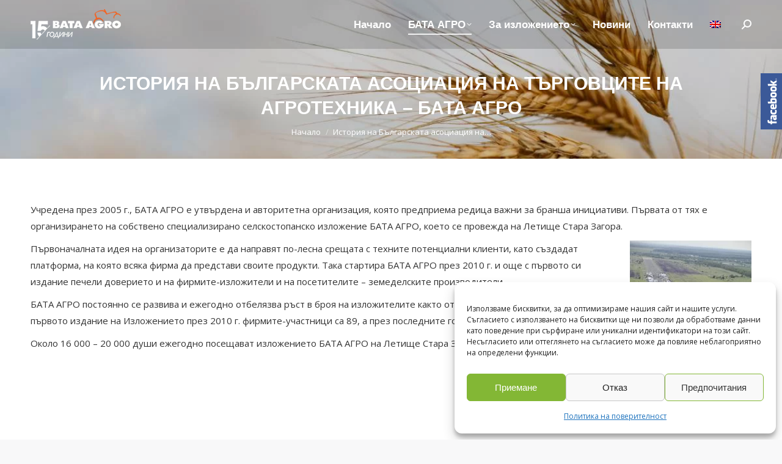

--- FILE ---
content_type: text/css
request_url: https://bata-agro.com/wp-content/uploads/the7-css/post-type-dynamic.css?ver=05385c97e687
body_size: 592
content:
.accent-bg-mixin {
  color: #fff;
  background-color: #f58220;
}
.accent-gradient .accent-bg-mixin {
  background: #f58220;
  background: -webkit-linear-gradient();
  background: linear-gradient();
}
.solid-bg-mixin {
  background-color: #f7f7f7;
}
.header-color {
  color: #333539;
}
.dt-mega-parent .sidebar-content .widget .header-color {
  color: #333539;
}
#main .sidebar-content .header-color {
  color: #333539;
}
.footer .header-color {
  color: #ffffff;
}
.color-base-transparent {
  color: #777777;
}
.sidebar-content .color-base-transparent {
  color: rgba(51,51,51,0.5);
}
.footer .color-base-transparent {
  color: rgba(154,160,167,0.5);
}
.outline-element-decoration .outline-decoration {
  -webkit-box-shadow: inset 0px 0px 0px 1px rgba(0,0,0,0);
  box-shadow: inset 0px 0px 0px 1px rgba(0,0,0,0);
}
.shadow-element-decoration .shadow-decoration {
  -webkit-box-shadow: 0 6px 18px rgba(0,0,0,0.1);
  box-shadow: 0 6px 18px rgba(0,0,0,0.1);
}
.testimonial-item:not(.testimonial-item-slider),
.testimonial-item .ts-viewport,
.bg-on.team-container,
.dt-team-shortcode.content-bg-on .team-container {
  background-color: #f7f7f7;
}
.outline-element-decoration .testimonial-item:not(.testimonial-item-slider),
.outline-element-decoration .testimonial-item .ts-viewport,
.outline-element-decoration .bg-on.team-container,
.outline-element-decoration .dt-team-shortcode.content-bg-on .team-container {
  -webkit-box-shadow: inset 0px 0px 0px 1px rgba(0,0,0,0);
  box-shadow: inset 0px 0px 0px 1px rgba(0,0,0,0);
}
.shadow-element-decoration .testimonial-item:not(.testimonial-item-slider),
.shadow-element-decoration .testimonial-item .ts-viewport,
.shadow-element-decoration .bg-on.team-container,
.shadow-element-decoration .dt-team-shortcode.content-bg-on .team-container {
  -webkit-box-shadow: 0 6px 18px rgba(0,0,0,0.1);
  box-shadow: 0 6px 18px rgba(0,0,0,0.1);
}
.dt-team-shortcode .team-content {
  font-size: 14px;
  line-height: 25px;
}
.testimonial-item .testimonial-vcard .text-secondary,
.testimonial-item .testimonial-vcard .text-primary,
.testimonial-item .testimonial-vcard .text-primary * {
  color: #333539;
}
.sidebar-content .testimonial-item .testimonial-vcard .text-secondary,
.sidebar-content .testimonial-item .testimonial-vcard .text-primary,
.sidebar-content .testimonial-item .testimonial-vcard .text-primary * {
  color: #333539;
}
.footer .testimonial-item .testimonial-vcard .text-secondary,
.footer .testimonial-item .testimonial-vcard .text-primary,
.footer .testimonial-item .testimonial-vcard .text-primary * {
  color: #ffffff;
}
.testimonial-item .testimonial-vcard a.text-primary:hover,
.testimonial-item .testimonial-vcard a.text-primary:hover * {
  text-decoration: underline;
}
.team-author p {
  color: #333539;
  font:   600  /  "Trebuchet MS", Helvetica, Arial, Verdana, sans-serif;
  text-transform: none;
}
.dt-team-shortcode .team-author p {
  font:     / 27px "Open Sans", Helvetica, Arial, Verdana, sans-serif;
  text-transform: none;
  color: #f58220;
}
.accent-gradient .dt-team-shortcode .team-author p {
  background: -webkit-linear-gradient();
  color: transparent;
  -webkit-background-clip: text;
  background-clip: text;
}
@media all and (-ms-high-contrast: none) {
  .accent-gradient .dt-team-shortcode .team-author p {
    color: #f58220;
  }
}
.dt-mega-parent .sidebar-content .widget .team-author p {
  font:    14px / 25px "Open Sans", Helvetica, Arial, Verdana, sans-serif;
  text-transform: none;
  color: rgba(51,53,57,0.5);
}
.sidebar-content .team-author p {
  font:    14px / 25px "Open Sans", Helvetica, Arial, Verdana, sans-serif;
  text-transform: none;
  color: rgba(51,51,51,0.5);
}
.footer .team-author p {
  font:    14px / 25px "Open Sans", Helvetica, Arial, Verdana, sans-serif;
  text-transform: none;
  color: rgba(154,160,167,0.5);
}
.testimonial-vcard .text-secondary {
  color: #333539;
  line-height: 23px;
  font-weight: bold;
}
.dt-mega-parent .sidebar-content .widget .testimonial-vcard .text-secondary {
  color: #333539;
}
#main .sidebar-content .testimonial-vcard .text-secondary {
  color: #333539;
}
.footer .testimonial-vcard .text-secondary {
  color: #ffffff;
}
#main .sidebar-content .widget .testimonial-vcard .text-secondary {
  color: rgba(51,51,51,0.5);
}
.dt-testimonials-shortcode .testimonial-vcard .text-secondary {
  font-size: 14px;
  line-height: 25px;
  font-weight: normal;
  color: #f58220;
}
.accent-gradient .dt-testimonials-shortcode .testimonial-vcard .text-secondary {
  background: -webkit-linear-gradient();
  color: transparent;
  -webkit-background-clip: text;
  background-clip: text;
}
@media all and (-ms-high-contrast: none) {
  .accent-gradient .dt-testimonials-shortcode .testimonial-vcard .text-secondary {
    color: #f58220;
  }
}
.dt-testimonials-shortcode .more-link {
  color: #f58220;
}
.testimonial-vcard .text-primary {
  color: #333539;
  font-size: 14px;
  line-height: 25px;
  font-weight: bold;
}
.dt-mega-parent .sidebar-content .widget .testimonial-vcard .text-primary {
  color: #333539;
}
#main .sidebar-content .testimonial-vcard .text-primary {
  color: #333539;
}
.footer .testimonial-vcard .text-primary {
  color: #ffffff;
}
.testimonial-vcard .text-primary * {
  color: #333539;
}
.dt-mega-parent .sidebar-content .widget .testimonial-vcard .text-primary * {
  color: #333539;
}
#main .sidebar-content .testimonial-vcard .text-primary * {
  color: #333539;
}
.footer .testimonial-vcard .text-primary * {
  color: #ffffff;
}
.dt-testimonials-shortcode .testimonial-vcard .text-primary {
  font: normal  normal  /  "Trebuchet MS", Helvetica, Arial, Verdana, sans-serif;
}
.team-author-name,
.team-author-name a {
  color: #333539;
  font: normal  normal  /  "Trebuchet MS", Helvetica, Arial, Verdana, sans-serif;
}
.content .team-author-name a:hover {
  color: #f58220;
}
.accent-gradient .content .team-author-name a:hover {
  background: -webkit-linear-gradient();
  color: transparent;
  -webkit-background-clip: text;
  background-clip: text;
}
@media all and (-ms-high-contrast: none) {
  .accent-gradient .content .team-author-name a:hover {
    color: #f58220;
  }
}
.widget .team-author-name,
.widget .team-author-name a {
  font:   600  /  "Trebuchet MS", Helvetica, Arial, Verdana, sans-serif;
  text-transform: none;
  color: #333539;
}
.dt-mega-parent .sidebar-content .widget .widget .team-author-name,
.dt-mega-parent .sidebar-content .widget .widget .team-author-name a {
  color: #333539;
}
#main .sidebar-content .widget .team-author-name,
#main .sidebar-content .widget .team-author-name a {
  color: #333539;
}
.footer .widget .team-author-name,
.footer .widget .team-author-name a {
  color: #ffffff;
}
.team-author-name,
.team-author-name a {
  color: #333539;
}
.dt-mega-parent .sidebar-content .widget .team-author-name,
.dt-mega-parent .sidebar-content .widget .team-author-name a {
  color: #333539;
}
#main .sidebar-content .team-author-name,
#main .sidebar-content .team-author-name a {
  color: #333539;
}
.footer .team-author-name,
.footer .team-author-name a {
  color: #ffffff;
}
.rsTitle {
  font:   600  /  "Trebuchet MS", Helvetica, Arial, Verdana, sans-serif;
  text-transform: none;
}
.rsDesc {
  font:   600  /  "Trebuchet MS", Helvetica, Arial, Verdana, sans-serif;
  text-transform: none;
}
@media screen and (max-width: 1200px) {
  .rsTitle {
    font:   600  /  "Trebuchet MS", Helvetica, Arial, Verdana, sans-serif;
  }
  .rsDesc {
    font:   600  /  "Trebuchet MS", Helvetica, Arial, Verdana, sans-serif;
  }
}
@media screen and (max-width: 1024px) {
  .rsTitle {
    font:   600  /  "Trebuchet MS", Helvetica, Arial, Verdana, sans-serif;
  }
  .rsDesc {
    font:   600  /  "Trebuchet MS", Helvetica, Arial, Verdana, sans-serif;
  }
}
@media screen and (max-width: 800px) {
  .rsTitle {
    font:   600  /  "Trebuchet MS", Helvetica, Arial, Verdana, sans-serif;
  }
  .rsDesc {
    font:    14px / 25px "Open Sans", Helvetica, Arial, Verdana, sans-serif;
  }
}
@media screen and (max-width: 320px) {
  .rsTitle {
    font:    14px / 25px "Open Sans", Helvetica, Arial, Verdana, sans-serif;
  }
  .rsDesc {
    display: none !important;
    font:    14px / 25px "Open Sans", Helvetica, Arial, Verdana, sans-serif;
  }
}
#main-slideshow .progress-spinner-left,
#main-slideshow .progress-spinner-right {
  border-color: #f58220 !important;
}
.slider-content .owl-dot:not(.active):not(:hover),
.slider-content .owl-dot:not(.active):hover {
  -webkit-box-shadow: inset 0 0 0 2px rgba(51,51,51,0.35);
  box-shadow: inset 0 0 0 2px rgba(51,51,51,0.35);
}
.slider-content .owl-dot.active {
  -webkit-box-shadow: inset 0 0 0 20px rgba(51,51,51,0.35);
  box-shadow: inset 0 0 0 20px rgba(51,51,51,0.35);
}
.dt-mega-parent .sidebar-content .widget .slider-content .owl-dot:not(.active):not(:hover),
.dt-mega-parent .sidebar-content .widget .slider-content .owl-dot:not(.active):hover {
  -webkit-box-shadow: inset 0 0 0 2px rgba(51,53,57,0.35);
  box-shadow: inset 0 0 0 2px rgba(51,53,57,0.35);
}
.dt-mega-parent .sidebar-content .widget .slider-content .owl-dot.active {
  -webkit-box-shadow: inset 0 0 0 20px rgba(51,53,57,0.35);
  box-shadow: inset 0 0 0 20px rgba(51,53,57,0.35);
}
.sidebar .slider-content .owl-dot:not(.active):not(:hover),
.sidebar .slider-content .owl-dot:not(.active):hover,
.sidebar-content .slider-content .owl-dot:not(.active):not(:hover),
.sidebar-content .slider-content .owl-dot:not(.active):hover {
  -webkit-box-shadow: inset 0 0 0 2px rgba(51,51,51,0.35);
  box-shadow: inset 0 0 0 2px rgba(51,51,51,0.35);
}
.sidebar .slider-content .owl-dot.active,
.sidebar-content .slider-content .owl-dot.active {
  -webkit-box-shadow: inset 0 0 0 20px rgba(51,51,51,0.35);
  box-shadow: inset 0 0 0 20px rgba(51,51,51,0.35);
}
.footer .slider-content .owl-dot:not(.active):not(:hover),
.footer .slider-content .owl-dot:not(.active):hover {
  -webkit-box-shadow: inset 0 0 0 2px rgba(154,160,167,0.35);
  box-shadow: inset 0 0 0 2px rgba(154,160,167,0.35);
}
.footer .slider-content .owl-dot.active {
  -webkit-box-shadow: inset 0 0 0 20px rgba(154,160,167,0.35);
  box-shadow: inset 0 0 0 20px rgba(154,160,167,0.35);
}
